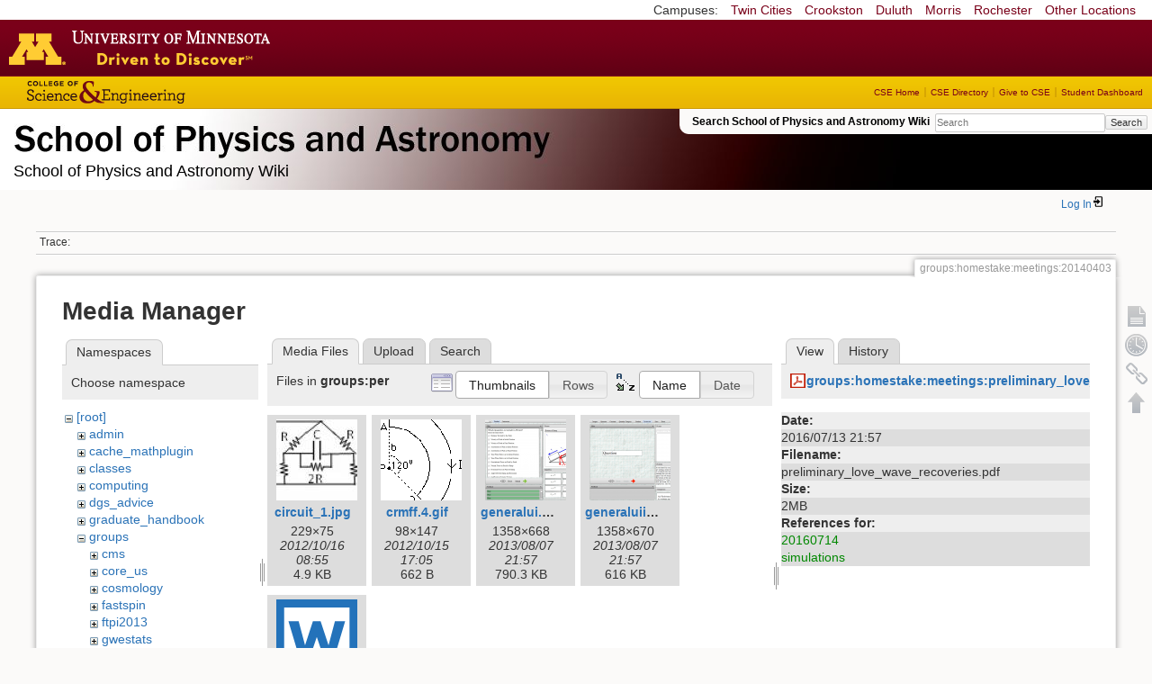

--- FILE ---
content_type: text/html; charset=utf-8
request_url: https://zzz.physics.umn.edu/groups/homestake/meetings/20140403?ns=groups%2Fper&tab_files=files&do=media&tab_details=view&image=groups%3Ahomestake%3Ameetings%3Apreliminary_love_wave_recoveries.pdf
body_size: 5417
content:
<!DOCTYPE html>
<html lang="en" dir="ltr" class="no-js">
<head>
    <meta charset="utf-8" />
    <!--[if IE]><meta http-equiv="X-UA-Compatible" content="IE=edge,chrome=1" /><![endif]-->
    <title>groups:homestake:meetings:20140403 [School of Physics and Astronomy Wiki]</title>
    <script>(function(H){H.className=H.className.replace(/\bno-js\b/,'js')})(document.documentElement)</script>
    <meta name="generator" content="DokuWiki"/>
<meta name="robots" content="noindex,nofollow"/>
<link rel="search" type="application/opensearchdescription+xml" href="/lib/exe/opensearch.php" title="School of Physics and Astronomy Wiki"/>
<link rel="start" href="/"/>
<link rel="contents" href="/groups/homestake/meetings/20140403?do=index" title="Sitemap"/>
<link rel="manifest" href="/lib/exe/manifest.php"/>
<link rel="alternate" type="application/rss+xml" title="Recent Changes" href="/feed.php"/>
<link rel="alternate" type="application/rss+xml" title="Current namespace" href="/feed.php?mode=list&amp;ns=groups:homestake:meetings"/>
<link rel="alternate" type="text/html" title="Plain HTML" href="/_export/xhtml/groups/homestake/meetings/20140403"/>
<link rel="alternate" type="text/plain" title="Wiki Markup" href="/_export/raw/groups/homestake/meetings/20140403"/>
<link rel="stylesheet" href="/lib/exe/css.php?t=physics&amp;tseed=ef5933fca7c9c0d7cc01b385cfcc63a7"/>
<!--[if gte IE 9]><!-->
<script >/*<![CDATA[*/var NS='groups:homestake:meetings';var JSINFO = {"isadmin":0,"isauth":0,"id":"groups:homestake:meetings:20140403","namespace":"groups:homestake:meetings","ACT":"media","useHeadingNavigation":0,"useHeadingContent":0};
/*!]]>*/</script>
<script src="/lib/exe/jquery.php?tseed=f0349b609f9b91a485af8fd8ecd4aea4" defer="defer">/*<![CDATA[*/
/*!]]>*/</script>
<script src="/lib/exe/js.php?t=physics&amp;tseed=ef5933fca7c9c0d7cc01b385cfcc63a7" defer="defer">/*<![CDATA[*/
/*!]]>*/</script>
<script type="text/x-mathjax-config">/*<![CDATA[*/MathJax.Hub.Config({
    tex2jax: {
        inlineMath: [ ["$","$"], ["\\(","\\)"] ],
        displayMath: [ ["$$","$$"], ["\\[","\\]"] ],
        processEscapes: true
    }
});
/*!]]>*/</script>
<script type="text/javascript" charset="utf-8" src="https://cdnjs.cloudflare.com/ajax/libs/mathjax/2.7.9/MathJax.js?config=TeX-AMS_CHTML.js">/*<![CDATA[*/
/*!]]>*/</script>
<!--<![endif]-->
    <meta name="viewport" content="width=device-width,initial-scale=1" />
    <link rel="shortcut icon" href="/lib/tpl/physics/images/favicon.ico" />
<link rel="apple-touch-icon" href="/lib/tpl/physics/images/apple-touch-icon.png" />
    </head>

<body>
    <!--[if lte IE 7 ]><div id="IE7"><![endif]--><!--[if IE 8 ]><div id="IE8"><![endif]-->
 <!-- BEGIN CAMPUS LINKS -->
	<div id="campus_links">
		<p>Campuses: </p>
			<ul>
				<li><a href="http://www.umn.edu">Twin Cities</a></li>
				<li><a href="http://www.crk.umn.edu">Crookston</a></li>
				<li><a href="http://www.d.umn.edu">Duluth</a></li>
				<li><a href="http://www.morris.umn.edu">Morris</a></li>
				<li><a href="http://www.r.umn.edu">Rochester</a></li>
				<li><a href="http://www.umn.edu/campuses.php">Other Locations</a></li>
			</ul>
	</div>
<!-- END CAMPUS LINKS -->
<!-- * BEGIN TEMPLATE HEADER (MAROON BAR)* -->
	<div id="headerUofM">
		<div id="logo_uofm"><a href="http://www.umn.edu/">Go to the U of M home page</a></div>
	</div>
<!--END UofM TEMPLATE HEADER-->
<!-- BEGIN CSE BRANDING HEADER Version 1.0 -->
	<div id="CSEHeader">
		<ul>
			<li><a id="CSELogo" href="http://cse.umn.edu">College of Science and Engineering</a></li>
		</ul>
<!-- following bit pasted from cse.js -->
		<div id="CSELinks"><ul><li><a href="http://cse.umn.edu/">CSE Home</a></li><li><a href="http://cse.umn.edu/directory/">CSE Directory</a></li><li><a href="http://cse.umn.edu/giving/">Give to CSE</a></li><li class="last"><a href="http://cse.umn.edu/dashboard/">Student Dashboard</a></li></ul></div>
<!-- end of pasted bit -->
	</div>
<!-- END CSE BRANDING HEADER -->
	<div id="phys">
            <div id="physrightbox">
		<div id="linkbox">
			<!--div id="linkbox_links">
				<a href="https://www.physics.umn.edu" title="School of Physics &amp; Astronomy Home" class="physnav">Physics Home</a>&nbsp;|&nbsp;
				<a href="https://www.physics.umn.edu/people/" title="School of Physics &amp; Astronomy Directory" class="physnav">Physics Directory</a>&nbsp;|&nbsp;
                                <a href="http://www.physics.umn.edu/alumni/makeagift/" title="" class="physnav">Give to Physics</a>&nbsp;|&nbsp;
				<a href="https://www.physics.umn.edu/resources/myphys/" title="My Physics information" class="physnav">MyPhys</a>
			</div-->
			<div id="phys_search_area" class="dokuwiki">
                            Search School of Physics and Astronomy Wiki                            <form action="/home" method="get" role="search" class="search doku_form" id="dw__search" accept-charset="utf-8"><input type="hidden" name="do" value="search" /><input type="hidden" name="id" value="groups:homestake:meetings:20140403" /><div class="no"><input name="q" type="text" class="edit" title="[F]" accesskey="f" placeholder="Search" autocomplete="on" id="qsearch__in" value="" /><button value="1" type="submit" title="Search">Search</button><div id="qsearch__out" class="ajax_qsearch JSpopup"></div></div></form>                            <!-- end of search form -->
			</div>
		</div>
            </div> <!-- physrightbox -->
		<a id="phys_logo_text" href="https://www.physics.umn.edu">School of Physics &amp; Astronomy</a>
		<div class="topnameinfo">
		   School of Physics and Astronomy Wiki		</div>
		<!--?
								</div>
		?-->
	</div>
<!-- phys -->

    </div> <!-- leftcontent -->

    <div id="dokuwiki__site"><div id="dokuwiki__top"
        class="dokuwiki site mode_media  ">

        


<!-- ********** HEADER ********** -->
<div id="dokuwiki__header"><div class="pad group">

    
    <div class="headings group">
        <ul class="a11y skip">
            <li><a href="#dokuwiki__content">skip to content</a></li>
        </ul>

        <h1>
                </h1>
            </div>

    <div class="tools group">
        <!-- USER TOOLS -->
                    <div id="dokuwiki__usertools">
                <h3 class="a11y">User Tools</h3>
                <ul>
                    <li class="action login"><a href="/groups/homestake/meetings/20140403?do=login&amp;sectok=" title="Log In" rel="nofollow"><span>Log In</span><svg xmlns="http://www.w3.org/2000/svg" width="24" height="24" viewBox="0 0 24 24"><path d="M10 17.25V14H3v-4h7V6.75L15.25 12 10 17.25M8 2h9a2 2 0 0 1 2 2v16a2 2 0 0 1-2 2H8a2 2 0 0 1-2-2v-4h2v4h9V4H8v4H6V4a2 2 0 0 1 2-2z"/></svg></a></li>                </ul>
            </div>
        
        <!-- SITE TOOLS 
        <div id="dokuwiki__sitetools">
            <h3 class="a11y">Site Tools</h3>
                <form action="/home" method="get" role="search" class="search doku_form" id="dw__search" accept-charset="utf-8"><input type="hidden" name="do" value="search" /><input type="hidden" name="id" value="groups:homestake:meetings:20140403" /><div class="no"><input name="q" type="text" class="edit" title="[F]" accesskey="f" placeholder="Search" autocomplete="on" id="qsearch__in" value="" /><button value="1" type="submit" title="Search">Search</button><div id="qsearch__out" class="ajax_qsearch JSpopup"></div></div></form>	                <div class="mobileTools">
		                <form action="/doku.php" method="get" accept-charset="utf-8"><div class="no"><input type="hidden" name="id" value="groups:homestake:meetings:20140403" /><select name="do" class="edit quickselect" title="Tools"><option value="">Tools</option><optgroup label="Page Tools"><option value="">Show page</option><option value="revisions">Old revisions</option><option value="backlink">Backlinks</option></optgroup><optgroup label="Site Tools"><option value="recent">Recent Changes</option><option value="media">Media Manager</option><option value="index">Sitemap</option></optgroup><optgroup label="User Tools"><option value="login">Log In</option></optgroup></select><button type="submit">&gt;</button></div></form>	            </div>
	                <ul>
                    <li class="action recent"><a href="/groups/homestake/meetings/20140403?do=recent" title="Recent Changes [r]" rel="nofollow" accesskey="r">Recent Changes</a></li><li class="action media"><a href="/groups/homestake/meetings/20140403?do=media&amp;ns=groups%3Ahomestake%3Ameetings" title="Media Manager" rel="nofollow">Media Manager</a></li><li class="action index"><a href="/groups/homestake/meetings/20140403?do=index" title="Sitemap [x]" rel="nofollow" accesskey="x">Sitemap</a></li>            </ul>
        </div -->

    </div>

    <!-- BREADCRUMBS -->
            <div class="breadcrumbs">
                                        <div class="trace"><span class="bchead">Trace:</span></div>
            
                
        </div> <!-- breadcrumbs -->
    
    
    <hr class="a11y" />
</div></div><!-- /header -->

        <div class="wrapper group">

            
            <!-- ********** CONTENT ********** -->
            <div id="dokuwiki__content"><div class="pad group">

                <div class="pageId"><span>groups:homestake:meetings:20140403</span></div>

                <div class="page group">
                                                            <!-- wikipage start -->
                    <div id="mediamanager__page">
<h1>Media Manager</h1>
<div class="panel namespaces">
<h2>Namespaces</h2>
<div class="panelHeader">Choose namespace</div>
<div class="panelContent" id="media__tree">

<ul class="idx">
<li class="media level0 open"><img src="/lib/images/minus.gif" alt="−" /><div class="li"><a href="/groups/homestake/meetings/20140403?ns=&amp;tab_files=files&amp;do=media&amp;tab_details=view&amp;image=groups%3Ahomestake%3Ameetings%3Apreliminary_love_wave_recoveries.pdf" class="idx_dir">[root]</a></div>
<ul class="idx">
<li class="media level1 closed"><img src="/lib/images/plus.gif" alt="+" /><div class="li"><a href="/groups/homestake/meetings/20140403?ns=admin&amp;tab_files=files&amp;do=media&amp;tab_details=view&amp;image=groups%3Ahomestake%3Ameetings%3Apreliminary_love_wave_recoveries.pdf" class="idx_dir">admin</a></div></li>
<li class="media level1 closed"><img src="/lib/images/plus.gif" alt="+" /><div class="li"><a href="/groups/homestake/meetings/20140403?ns=cache_mathplugin&amp;tab_files=files&amp;do=media&amp;tab_details=view&amp;image=groups%3Ahomestake%3Ameetings%3Apreliminary_love_wave_recoveries.pdf" class="idx_dir">cache_mathplugin</a></div></li>
<li class="media level1 closed"><img src="/lib/images/plus.gif" alt="+" /><div class="li"><a href="/groups/homestake/meetings/20140403?ns=classes&amp;tab_files=files&amp;do=media&amp;tab_details=view&amp;image=groups%3Ahomestake%3Ameetings%3Apreliminary_love_wave_recoveries.pdf" class="idx_dir">classes</a></div></li>
<li class="media level1 closed"><img src="/lib/images/plus.gif" alt="+" /><div class="li"><a href="/groups/homestake/meetings/20140403?ns=computing&amp;tab_files=files&amp;do=media&amp;tab_details=view&amp;image=groups%3Ahomestake%3Ameetings%3Apreliminary_love_wave_recoveries.pdf" class="idx_dir">computing</a></div></li>
<li class="media level1 closed"><img src="/lib/images/plus.gif" alt="+" /><div class="li"><a href="/groups/homestake/meetings/20140403?ns=dgs_advice&amp;tab_files=files&amp;do=media&amp;tab_details=view&amp;image=groups%3Ahomestake%3Ameetings%3Apreliminary_love_wave_recoveries.pdf" class="idx_dir">dgs_advice</a></div></li>
<li class="media level1 closed"><img src="/lib/images/plus.gif" alt="+" /><div class="li"><a href="/groups/homestake/meetings/20140403?ns=graduate_handbook&amp;tab_files=files&amp;do=media&amp;tab_details=view&amp;image=groups%3Ahomestake%3Ameetings%3Apreliminary_love_wave_recoveries.pdf" class="idx_dir">graduate_handbook</a></div></li>
<li class="media level1 open"><img src="/lib/images/minus.gif" alt="−" /><div class="li"><a href="/groups/homestake/meetings/20140403?ns=groups&amp;tab_files=files&amp;do=media&amp;tab_details=view&amp;image=groups%3Ahomestake%3Ameetings%3Apreliminary_love_wave_recoveries.pdf" class="idx_dir">groups</a></div>
<ul class="idx">
<li class="media level2 closed"><img src="/lib/images/plus.gif" alt="+" /><div class="li"><a href="/groups/homestake/meetings/20140403?ns=groups%2Fcms&amp;tab_files=files&amp;do=media&amp;tab_details=view&amp;image=groups%3Ahomestake%3Ameetings%3Apreliminary_love_wave_recoveries.pdf" class="idx_dir">cms</a></div></li>
<li class="media level2 closed"><img src="/lib/images/plus.gif" alt="+" /><div class="li"><a href="/groups/homestake/meetings/20140403?ns=groups%2Fcore_us&amp;tab_files=files&amp;do=media&amp;tab_details=view&amp;image=groups%3Ahomestake%3Ameetings%3Apreliminary_love_wave_recoveries.pdf" class="idx_dir">core_us</a></div></li>
<li class="media level2 closed"><img src="/lib/images/plus.gif" alt="+" /><div class="li"><a href="/groups/homestake/meetings/20140403?ns=groups%2Fcosmology&amp;tab_files=files&amp;do=media&amp;tab_details=view&amp;image=groups%3Ahomestake%3Ameetings%3Apreliminary_love_wave_recoveries.pdf" class="idx_dir">cosmology</a></div></li>
<li class="media level2 closed"><img src="/lib/images/plus.gif" alt="+" /><div class="li"><a href="/groups/homestake/meetings/20140403?ns=groups%2Ffastspin&amp;tab_files=files&amp;do=media&amp;tab_details=view&amp;image=groups%3Ahomestake%3Ameetings%3Apreliminary_love_wave_recoveries.pdf" class="idx_dir">fastspin</a></div></li>
<li class="media level2 closed"><img src="/lib/images/plus.gif" alt="+" /><div class="li"><a href="/groups/homestake/meetings/20140403?ns=groups%2Fftpi2013&amp;tab_files=files&amp;do=media&amp;tab_details=view&amp;image=groups%3Ahomestake%3Ameetings%3Apreliminary_love_wave_recoveries.pdf" class="idx_dir">ftpi2013</a></div></li>
<li class="media level2 closed"><img src="/lib/images/plus.gif" alt="+" /><div class="li"><a href="/groups/homestake/meetings/20140403?ns=groups%2Fgwestats&amp;tab_files=files&amp;do=media&amp;tab_details=view&amp;image=groups%3Ahomestake%3Ameetings%3Apreliminary_love_wave_recoveries.pdf" class="idx_dir">gwestats</a></div></li>
<li class="media level2 closed"><img src="/lib/images/plus.gif" alt="+" /><div class="li"><a href="/groups/homestake/meetings/20140403?ns=groups%2Fheptpi&amp;tab_files=files&amp;do=media&amp;tab_details=view&amp;image=groups%3Ahomestake%3Ameetings%3Apreliminary_love_wave_recoveries.pdf" class="idx_dir">heptpi</a></div></li>
<li class="media level2 closed"><img src="/lib/images/plus.gif" alt="+" /><div class="li"><a href="/groups/homestake/meetings/20140403?ns=groups%2Fhomestake&amp;tab_files=files&amp;do=media&amp;tab_details=view&amp;image=groups%3Ahomestake%3Ameetings%3Apreliminary_love_wave_recoveries.pdf" class="idx_dir">homestake</a></div></li>
<li class="media level2 closed"><img src="/lib/images/plus.gif" alt="+" /><div class="li"><a href="/groups/homestake/meetings/20140403?ns=groups%2Fipsig&amp;tab_files=files&amp;do=media&amp;tab_details=view&amp;image=groups%3Ahomestake%3Ameetings%3Apreliminary_love_wave_recoveries.pdf" class="idx_dir">ipsig</a></div></li>
<li class="media level2 closed"><img src="/lib/images/plus.gif" alt="+" /><div class="li"><a href="/groups/homestake/meetings/20140403?ns=groups%2Fjournal_club&amp;tab_files=files&amp;do=media&amp;tab_details=view&amp;image=groups%3Ahomestake%3Ameetings%3Apreliminary_love_wave_recoveries.pdf" class="idx_dir">journal_club</a></div></li>
<li class="media level2 closed"><img src="/lib/images/plus.gif" alt="+" /><div class="li"><a href="/groups/homestake/meetings/20140403?ns=groups%2Fmmc&amp;tab_files=files&amp;do=media&amp;tab_details=view&amp;image=groups%3Ahomestake%3Ameetings%3Apreliminary_love_wave_recoveries.pdf" class="idx_dir">mmc</a></div></li>
<li class="media level2 closed"><img src="/lib/images/plus.gif" alt="+" /><div class="li"><a href="/groups/homestake/meetings/20140403?ns=groups%2Fmu2e&amp;tab_files=files&amp;do=media&amp;tab_details=view&amp;image=groups%3Ahomestake%3Ameetings%3Apreliminary_love_wave_recoveries.pdf" class="idx_dir">mu2e</a></div></li>
<li class="media level2 closed"><img src="/lib/images/plus.gif" alt="+" /><div class="li"><a href="/groups/homestake/meetings/20140403?ns=groups%2Fnova&amp;tab_files=files&amp;do=media&amp;tab_details=view&amp;image=groups%3Ahomestake%3Ameetings%3Apreliminary_love_wave_recoveries.pdf" class="idx_dir">nova</a></div></li>
<li class="media level2 open"><img src="/lib/images/minus.gif" alt="−" /><div class="li"><a href="/groups/homestake/meetings/20140403?ns=groups%2Fper&amp;tab_files=files&amp;do=media&amp;tab_details=view&amp;image=groups%3Ahomestake%3Ameetings%3Apreliminary_love_wave_recoveries.pdf" class="idx_dir">per</a></div></li>
<li class="media level2 closed"><img src="/lib/images/plus.gif" alt="+" /><div class="li"><a href="/groups/homestake/meetings/20140403?ns=groups%2Fphysicsforce&amp;tab_files=files&amp;do=media&amp;tab_details=view&amp;image=groups%3Ahomestake%3Ameetings%3Apreliminary_love_wave_recoveries.pdf" class="idx_dir">physicsforce</a></div></li>
<li class="media level2 closed"><img src="/lib/images/plus.gif" alt="+" /><div class="li"><a href="/groups/homestake/meetings/20140403?ns=groups%2Freu&amp;tab_files=files&amp;do=media&amp;tab_details=view&amp;image=groups%3Ahomestake%3Ameetings%3Apreliminary_love_wave_recoveries.pdf" class="idx_dir">reu</a></div></li>
<li class="media level2 closed"><img src="/lib/images/plus.gif" alt="+" /><div class="li"><a href="/groups/homestake/meetings/20140403?ns=groups%2Fsoudanout&amp;tab_files=files&amp;do=media&amp;tab_details=view&amp;image=groups%3Ahomestake%3Ameetings%3Apreliminary_love_wave_recoveries.pdf" class="idx_dir">soudanout</a></div></li>
<li class="media level2 closed"><img src="/lib/images/plus.gif" alt="+" /><div class="li"><a href="/groups/homestake/meetings/20140403?ns=groups%2Fsps&amp;tab_files=files&amp;do=media&amp;tab_details=view&amp;image=groups%3Ahomestake%3Ameetings%3Apreliminary_love_wave_recoveries.pdf" class="idx_dir">sps</a></div></li>
<li class="media level2 closed"><img src="/lib/images/plus.gif" alt="+" /><div class="li"><a href="/groups/homestake/meetings/20140403?ns=groups%2Ftaorientation&amp;tab_files=files&amp;do=media&amp;tab_details=view&amp;image=groups%3Ahomestake%3Ameetings%3Apreliminary_love_wave_recoveries.pdf" class="idx_dir">taorientation</a></div></li>
<li class="media level2 closed"><img src="/lib/images/plus.gif" alt="+" /><div class="li"><a href="/groups/homestake/meetings/20140403?ns=groups%2Fveritas&amp;tab_files=files&amp;do=media&amp;tab_details=view&amp;image=groups%3Ahomestake%3Ameetings%3Apreliminary_love_wave_recoveries.pdf" class="idx_dir">veritas</a></div></li>
<li class="media level2 closed"><img src="/lib/images/plus.gif" alt="+" /><div class="li"><a href="/groups/homestake/meetings/20140403?ns=groups%2Fwipa&amp;tab_files=files&amp;do=media&amp;tab_details=view&amp;image=groups%3Ahomestake%3Ameetings%3Apreliminary_love_wave_recoveries.pdf" class="idx_dir">wipa</a></div></li>
</ul>
</li>
<li class="media level1 closed"><img src="/lib/images/plus.gif" alt="+" /><div class="li"><a href="/groups/homestake/meetings/20140403?ns=handbook&amp;tab_files=files&amp;do=media&amp;tab_details=view&amp;image=groups%3Ahomestake%3Ameetings%3Apreliminary_love_wave_recoveries.pdf" class="idx_dir">handbook</a></div></li>
<li class="media level1 closed"><img src="/lib/images/plus.gif" alt="+" /><div class="li"><a href="/groups/homestake/meetings/20140403?ns=home&amp;tab_files=files&amp;do=media&amp;tab_details=view&amp;image=groups%3Ahomestake%3Ameetings%3Apreliminary_love_wave_recoveries.pdf" class="idx_dir">home</a></div></li>
<li class="media level1 closed"><img src="/lib/images/plus.gif" alt="+" /><div class="li"><a href="/groups/homestake/meetings/20140403?ns=london_prize&amp;tab_files=files&amp;do=media&amp;tab_details=view&amp;image=groups%3Ahomestake%3Ameetings%3Apreliminary_love_wave_recoveries.pdf" class="idx_dir">london_prize</a></div></li>
<li class="media level1 closed"><img src="/lib/images/plus.gif" alt="+" /><div class="li"><a href="/groups/homestake/meetings/20140403?ns=people&amp;tab_files=files&amp;do=media&amp;tab_details=view&amp;image=groups%3Ahomestake%3Ameetings%3Apreliminary_love_wave_recoveries.pdf" class="idx_dir">people</a></div></li>
<li class="media level1 closed"><img src="/lib/images/plus.gif" alt="+" /><div class="li"><a href="/groups/homestake/meetings/20140403?ns=physlab&amp;tab_files=files&amp;do=media&amp;tab_details=view&amp;image=groups%3Ahomestake%3Ameetings%3Apreliminary_love_wave_recoveries.pdf" class="idx_dir">physlab</a></div></li>
<li class="media level1 closed"><img src="/lib/images/plus.gif" alt="+" /><div class="li"><a href="/groups/homestake/meetings/20140403?ns=playground&amp;tab_files=files&amp;do=media&amp;tab_details=view&amp;image=groups%3Ahomestake%3Ameetings%3Apreliminary_love_wave_recoveries.pdf" class="idx_dir">playground</a></div></li>
<li class="media level1 closed"><img src="/lib/images/plus.gif" alt="+" /><div class="li"><a href="/groups/homestake/meetings/20140403?ns=student_shop&amp;tab_files=files&amp;do=media&amp;tab_details=view&amp;image=groups%3Ahomestake%3Ameetings%3Apreliminary_love_wave_recoveries.pdf" class="idx_dir">student_shop</a></div></li>
<li class="media level1 closed"><img src="/lib/images/plus.gif" alt="+" /><div class="li"><a href="/groups/homestake/meetings/20140403?ns=undergraduate_handbook&amp;tab_files=files&amp;do=media&amp;tab_details=view&amp;image=groups%3Ahomestake%3Ameetings%3Apreliminary_love_wave_recoveries.pdf" class="idx_dir">undergraduate_handbook</a></div></li>
<li class="media level1 closed"><img src="/lib/images/plus.gif" alt="+" /><div class="li"><a href="/groups/homestake/meetings/20140403?ns=wiki&amp;tab_files=files&amp;do=media&amp;tab_details=view&amp;image=groups%3Ahomestake%3Ameetings%3Apreliminary_love_wave_recoveries.pdf" class="idx_dir">wiki</a></div></li>
</ul></li>
</ul>
</div>
</div>
<div class="panel filelist">
<h2 class="a11y">Media Files</h2>
<ul class="tabs">
<li><strong>Media Files</strong></li>
<li><a href="/groups/homestake/meetings/20140403?tab_files=upload&amp;do=media&amp;tab_details=view&amp;image=groups%3Ahomestake%3Ameetings%3Apreliminary_love_wave_recoveries.pdf&amp;ns=groups%2Fper">Upload</a></li>
<li><a href="/groups/homestake/meetings/20140403?tab_files=search&amp;do=media&amp;tab_details=view&amp;image=groups%3Ahomestake%3Ameetings%3Apreliminary_love_wave_recoveries.pdf&amp;ns=groups%2Fper">Search</a></li>
</ul>
<div class="panelHeader">
<h3>Files in <strong>groups:per</strong></h3>
<form method="get" action="/groups/homestake/meetings/20140403" class="options doku_form" accept-charset="utf-8"><input type="hidden" name="sectok" value="" /><input type="hidden" name="do" value="media" /><input type="hidden" name="tab_files" value="files" /><input type="hidden" name="tab_details" value="view" /><input type="hidden" name="image" value="groups:homestake:meetings:preliminary_love_wave_recoveries.pdf" /><input type="hidden" name="ns" value="groups/per" /><div class="no"><ul>
<li class="listType"><label for="listType__thumbs" class="thumbs">
<input name="list_dwmedia" type="radio" value="thumbs" id="listType__thumbs" class="thumbs" checked="checked" />
<span>Thumbnails</span>
</label><label for="listType__rows" class="rows">
<input name="list_dwmedia" type="radio" value="rows" id="listType__rows" class="rows" />
<span>Rows</span>
</label></li>
<li class="sortBy"><label for="sortBy__name" class="name">
<input name="sort_dwmedia" type="radio" value="name" id="sortBy__name" class="name" checked="checked" />
<span>Name</span>
</label><label for="sortBy__date" class="date">
<input name="sort_dwmedia" type="radio" value="date" id="sortBy__date" class="date" />
<span>Date</span>
</label></li>
<li><button value="1" type="submit">Apply</button></li>
</ul>
</div></form></div>
<div class="panelContent">
<ul class="thumbs"><li><dl title="circuit_1.jpg"><dt><a id="l_:groups:per:circuit_1.jpg" class="image thumb" href="/groups/homestake/meetings/20140403?image=groups%3Aper%3Acircuit_1.jpg&amp;ns=groups%3Aper&amp;tab_details=view&amp;do=media&amp;tab_files=files"><img src="/_media/groups/per/circuit_1.jpg?w=90&amp;h=90&amp;tok=db8bde" alt="circuit_1.jpg" loading="lazy" width="90" height="90" /></a></dt><dd class="name"><a href="/groups/homestake/meetings/20140403?image=groups%3Aper%3Acircuit_1.jpg&amp;ns=groups%3Aper&amp;tab_details=view&amp;do=media&amp;tab_files=files" id="h_:groups:per:circuit_1.jpg">circuit_1.jpg</a></dd><dd class="size">229&#215;75</dd><dd class="date">2012/10/16 08:55</dd><dd class="filesize">4.9 KB</dd></dl></li><li><dl title="crmff.4.gif"><dt><a id="l_:groups:per:crmff.4.gif" class="image thumb" href="/groups/homestake/meetings/20140403?image=groups%3Aper%3Acrmff.4.gif&amp;ns=groups%3Aper&amp;tab_details=view&amp;do=media&amp;tab_files=files"><img src="/_media/groups/per/crmff.4.gif?w=90&amp;h=90&amp;tok=ac1f90" alt="crmff.4.gif" loading="lazy" width="90" height="90" /></a></dt><dd class="name"><a href="/groups/homestake/meetings/20140403?image=groups%3Aper%3Acrmff.4.gif&amp;ns=groups%3Aper&amp;tab_details=view&amp;do=media&amp;tab_files=files" id="h_:groups:per:crmff.4.gif">crmff.4.gif</a></dd><dd class="size">98&#215;147</dd><dd class="date">2012/10/15 17:05</dd><dd class="filesize">662 B</dd></dl></li><li><dl title="generalui.png"><dt><a id="l_:groups:per:generalui.png" class="image thumb" href="/groups/homestake/meetings/20140403?image=groups%3Aper%3Ageneralui.png&amp;ns=groups%3Aper&amp;tab_details=view&amp;do=media&amp;tab_files=files"><img src="/_media/groups/per/generalui.png?w=90&amp;h=90&amp;tok=264903" alt="generalui.png" loading="lazy" width="90" height="90" /></a></dt><dd class="name"><a href="/groups/homestake/meetings/20140403?image=groups%3Aper%3Ageneralui.png&amp;ns=groups%3Aper&amp;tab_details=view&amp;do=media&amp;tab_files=files" id="h_:groups:per:generalui.png">generalui.png</a></dd><dd class="size">1358&#215;668</dd><dd class="date">2013/08/07 21:57</dd><dd class="filesize">790.3 KB</dd></dl></li><li><dl title="generaluiinstructor.png"><dt><a id="l_:groups:per:generaluiinstructor.png" class="image thumb" href="/groups/homestake/meetings/20140403?image=groups%3Aper%3Ageneraluiinstructor.png&amp;ns=groups%3Aper&amp;tab_details=view&amp;do=media&amp;tab_files=files"><img src="/_media/groups/per/generaluiinstructor.png?w=90&amp;h=90&amp;tok=28e07f" alt="generaluiinstructor.png" loading="lazy" width="90" height="90" /></a></dt><dd class="name"><a href="/groups/homestake/meetings/20140403?image=groups%3Aper%3Ageneraluiinstructor.png&amp;ns=groups%3Aper&amp;tab_details=view&amp;do=media&amp;tab_files=files" id="h_:groups:per:generaluiinstructor.png">generaluiinstructor.png</a></dd><dd class="size">1358&#215;670</dd><dd class="date">2013/08/07 21:57</dd><dd class="filesize">616 KB</dd></dl></li><li><dl title="newproblemcoach.docx"><dt><a id="l_:groups:per:newproblemcoach.docx" class="image thumb" href="/groups/homestake/meetings/20140403?image=groups%3Aper%3Anewproblemcoach.docx&amp;ns=groups%3Aper&amp;tab_details=view&amp;do=media&amp;tab_files=files"><img src="/lib/images/fileicons/svg/docx.svg" alt="newproblemcoach.docx" loading="lazy" width="90" height="90" /></a></dt><dd class="name"><a href="/groups/homestake/meetings/20140403?image=groups%3Aper%3Anewproblemcoach.docx&amp;ns=groups%3Aper&amp;tab_details=view&amp;do=media&amp;tab_files=files" id="h_:groups:per:newproblemcoach.docx">newproblemcoach.docx</a></dd><dd class="size">&#160;</dd><dd class="date">2013/09/09 11:17</dd><dd class="filesize">440.5 KB</dd></dl></li></ul>
</div>
</div>
<div class="panel file">
<h2 class="a11y">File</h2>
<ul class="tabs">
<li><strong>View</strong></li>
<li><a href="/groups/homestake/meetings/20140403?tab_details=history&amp;do=media&amp;tab_files=files&amp;image=groups%3Ahomestake%3Ameetings%3Apreliminary_love_wave_recoveries.pdf&amp;ns=groups%2Fper">History</a></li>
</ul>
<div class="panelHeader"><h3><strong><a href="/_media/groups/homestake/meetings/preliminary_love_wave_recoveries.pdf" class="select mediafile mf_pdf" title="View original file">groups:homestake:meetings:preliminary_love_wave_recoveries.pdf</a></strong></h3></div>
<div class="panelContent">
<ul class="actions"></ul><dl>
<dt>Date:</dt><dd>2016/07/13 21:57</dd>
<dt>Filename:</dt><dd>preliminary_love_wave_recoveries.pdf</dd>
<dt>Size:</dt><dd>2MB</dd>
</dl>
<dl>
<dt>References for:</dt><dd><a href="/groups/homestake/meetings/20160714" class="wikilink1" title="groups:homestake:meetings:20160714" data-wiki-id="groups:homestake:meetings:20160714">20160714</a></dd><dd><a href="/groups/homestake/simulations/home" class="wikilink1" title="groups:homestake:simulations:home" data-wiki-id="groups:homestake:simulations:home">simulations</a></dd></dl>
</div>
</div>
</div>
                    <!-- wikipage stop -->
                                    </div>

                <div class="docInfo"><bdi>groups/homestake/meetings/20140403.txt</bdi> · Last modified: 2014/04/03 11:35 by <bdi>mandic</bdi></div>

                            </div></div><!-- /content -->

            <hr class="a11y" />

            <!-- PAGE ACTIONS -->
            <div id="dokuwiki__pagetools">
                <h3 class="a11y">Page Tools</h3>
                <div class="tools">
                    <ul>
                        <li><a href="/groups/homestake/meetings/20140403?do="  class="action show" accesskey="v" rel="nofollow" title="Show page [V]"><span>Show page</span></a></li><li><a href="/groups/homestake/meetings/20140403?do=revisions"  class="action revs" accesskey="o" rel="nofollow" title="Old revisions [O]"><span>Old revisions</span></a></li><li><a href="/groups/homestake/meetings/20140403?do=backlink"  class="action backlink" rel="nofollow" title="Backlinks"><span>Backlinks</span></a></li><li><a href="#dokuwiki__top"  class="action top" accesskey="t" rel="nofollow" title="Back to top [T]"><span>Back to top</span></a></li>                    </ul>
                </div>
            </div>
        </div><!-- /wrapper -->

        
    </div></div><!-- /site -->

    <div id="footer" align="center">
          <div id="footerleft">
              <p id="copyright">
              &copy;2005-2013 Regents of the University of Minnesota. All rights reserved.
              </p>
              <p id="address">
              The University of Minnesota is an equal opportunity educator and employer</p>
          </div>
          <div id="footerright">
             <p id="bottomlinks"><a href="http://www.umn.edu/systemwide/contactuofm/">Contact U of M</a> | <a href="http://www.privacy.umn.edu/">Privacy</a></p>
          </div>  <!-- footerright -->
        </div> <!-- footer -->

    <div class="no"><img src="/lib/exe/taskrunner.php?id=groups%3Ahomestake%3Ameetings%3A20140403&amp;1769077721" width="2" height="1" alt="" /></div>
    <div id="screen__mode" class="no"></div>    <!--[if ( lte IE 7 | IE 8 ) ]></div><![endif]-->
</body>
</html>
